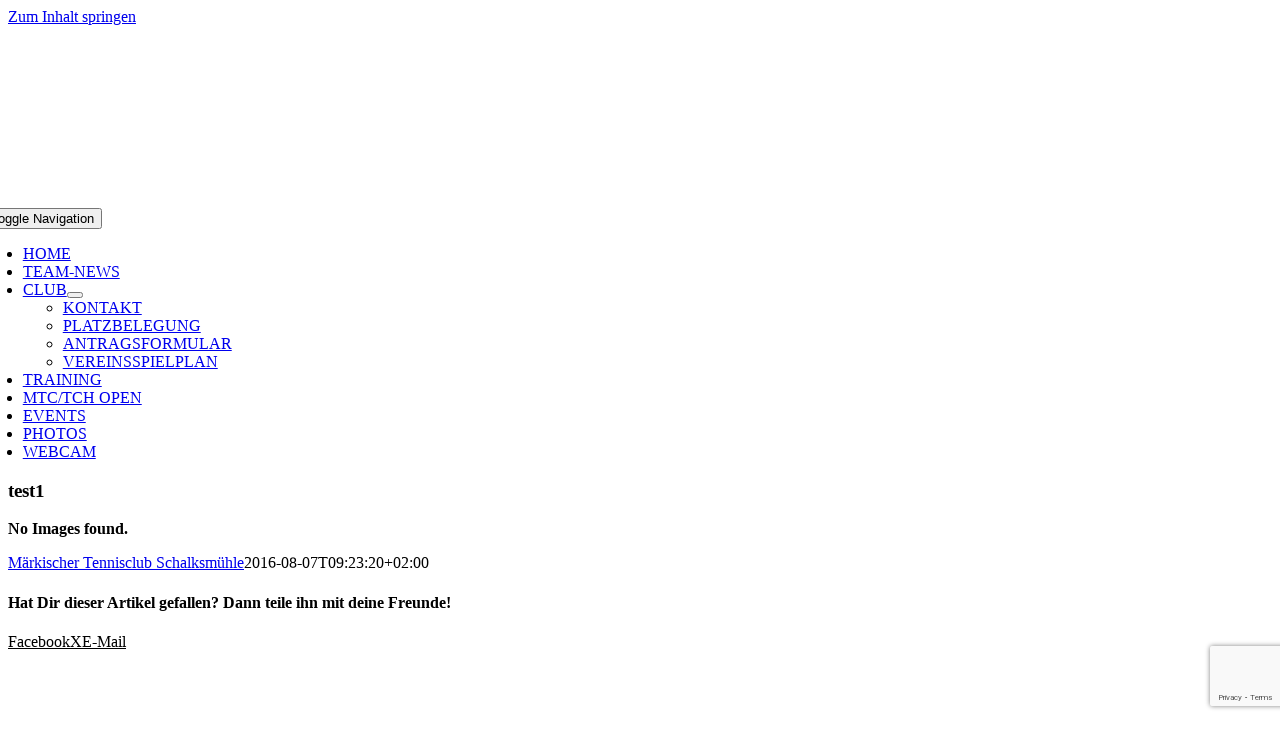

--- FILE ---
content_type: text/html; charset=utf-8
request_url: https://www.google.com/recaptcha/api2/anchor?ar=1&k=6Led498pAAAAANYADQPgXl06vH4Ic3OTQaCIZuWX&co=aHR0cHM6Ly93d3cubXRjLXRlbm5pcy5kZTo0NDM.&hl=en&v=N67nZn4AqZkNcbeMu4prBgzg&size=invisible&anchor-ms=20000&execute-ms=30000&cb=8xoif3vkne3g
body_size: 48794
content:
<!DOCTYPE HTML><html dir="ltr" lang="en"><head><meta http-equiv="Content-Type" content="text/html; charset=UTF-8">
<meta http-equiv="X-UA-Compatible" content="IE=edge">
<title>reCAPTCHA</title>
<style type="text/css">
/* cyrillic-ext */
@font-face {
  font-family: 'Roboto';
  font-style: normal;
  font-weight: 400;
  font-stretch: 100%;
  src: url(//fonts.gstatic.com/s/roboto/v48/KFO7CnqEu92Fr1ME7kSn66aGLdTylUAMa3GUBHMdazTgWw.woff2) format('woff2');
  unicode-range: U+0460-052F, U+1C80-1C8A, U+20B4, U+2DE0-2DFF, U+A640-A69F, U+FE2E-FE2F;
}
/* cyrillic */
@font-face {
  font-family: 'Roboto';
  font-style: normal;
  font-weight: 400;
  font-stretch: 100%;
  src: url(//fonts.gstatic.com/s/roboto/v48/KFO7CnqEu92Fr1ME7kSn66aGLdTylUAMa3iUBHMdazTgWw.woff2) format('woff2');
  unicode-range: U+0301, U+0400-045F, U+0490-0491, U+04B0-04B1, U+2116;
}
/* greek-ext */
@font-face {
  font-family: 'Roboto';
  font-style: normal;
  font-weight: 400;
  font-stretch: 100%;
  src: url(//fonts.gstatic.com/s/roboto/v48/KFO7CnqEu92Fr1ME7kSn66aGLdTylUAMa3CUBHMdazTgWw.woff2) format('woff2');
  unicode-range: U+1F00-1FFF;
}
/* greek */
@font-face {
  font-family: 'Roboto';
  font-style: normal;
  font-weight: 400;
  font-stretch: 100%;
  src: url(//fonts.gstatic.com/s/roboto/v48/KFO7CnqEu92Fr1ME7kSn66aGLdTylUAMa3-UBHMdazTgWw.woff2) format('woff2');
  unicode-range: U+0370-0377, U+037A-037F, U+0384-038A, U+038C, U+038E-03A1, U+03A3-03FF;
}
/* math */
@font-face {
  font-family: 'Roboto';
  font-style: normal;
  font-weight: 400;
  font-stretch: 100%;
  src: url(//fonts.gstatic.com/s/roboto/v48/KFO7CnqEu92Fr1ME7kSn66aGLdTylUAMawCUBHMdazTgWw.woff2) format('woff2');
  unicode-range: U+0302-0303, U+0305, U+0307-0308, U+0310, U+0312, U+0315, U+031A, U+0326-0327, U+032C, U+032F-0330, U+0332-0333, U+0338, U+033A, U+0346, U+034D, U+0391-03A1, U+03A3-03A9, U+03B1-03C9, U+03D1, U+03D5-03D6, U+03F0-03F1, U+03F4-03F5, U+2016-2017, U+2034-2038, U+203C, U+2040, U+2043, U+2047, U+2050, U+2057, U+205F, U+2070-2071, U+2074-208E, U+2090-209C, U+20D0-20DC, U+20E1, U+20E5-20EF, U+2100-2112, U+2114-2115, U+2117-2121, U+2123-214F, U+2190, U+2192, U+2194-21AE, U+21B0-21E5, U+21F1-21F2, U+21F4-2211, U+2213-2214, U+2216-22FF, U+2308-230B, U+2310, U+2319, U+231C-2321, U+2336-237A, U+237C, U+2395, U+239B-23B7, U+23D0, U+23DC-23E1, U+2474-2475, U+25AF, U+25B3, U+25B7, U+25BD, U+25C1, U+25CA, U+25CC, U+25FB, U+266D-266F, U+27C0-27FF, U+2900-2AFF, U+2B0E-2B11, U+2B30-2B4C, U+2BFE, U+3030, U+FF5B, U+FF5D, U+1D400-1D7FF, U+1EE00-1EEFF;
}
/* symbols */
@font-face {
  font-family: 'Roboto';
  font-style: normal;
  font-weight: 400;
  font-stretch: 100%;
  src: url(//fonts.gstatic.com/s/roboto/v48/KFO7CnqEu92Fr1ME7kSn66aGLdTylUAMaxKUBHMdazTgWw.woff2) format('woff2');
  unicode-range: U+0001-000C, U+000E-001F, U+007F-009F, U+20DD-20E0, U+20E2-20E4, U+2150-218F, U+2190, U+2192, U+2194-2199, U+21AF, U+21E6-21F0, U+21F3, U+2218-2219, U+2299, U+22C4-22C6, U+2300-243F, U+2440-244A, U+2460-24FF, U+25A0-27BF, U+2800-28FF, U+2921-2922, U+2981, U+29BF, U+29EB, U+2B00-2BFF, U+4DC0-4DFF, U+FFF9-FFFB, U+10140-1018E, U+10190-1019C, U+101A0, U+101D0-101FD, U+102E0-102FB, U+10E60-10E7E, U+1D2C0-1D2D3, U+1D2E0-1D37F, U+1F000-1F0FF, U+1F100-1F1AD, U+1F1E6-1F1FF, U+1F30D-1F30F, U+1F315, U+1F31C, U+1F31E, U+1F320-1F32C, U+1F336, U+1F378, U+1F37D, U+1F382, U+1F393-1F39F, U+1F3A7-1F3A8, U+1F3AC-1F3AF, U+1F3C2, U+1F3C4-1F3C6, U+1F3CA-1F3CE, U+1F3D4-1F3E0, U+1F3ED, U+1F3F1-1F3F3, U+1F3F5-1F3F7, U+1F408, U+1F415, U+1F41F, U+1F426, U+1F43F, U+1F441-1F442, U+1F444, U+1F446-1F449, U+1F44C-1F44E, U+1F453, U+1F46A, U+1F47D, U+1F4A3, U+1F4B0, U+1F4B3, U+1F4B9, U+1F4BB, U+1F4BF, U+1F4C8-1F4CB, U+1F4D6, U+1F4DA, U+1F4DF, U+1F4E3-1F4E6, U+1F4EA-1F4ED, U+1F4F7, U+1F4F9-1F4FB, U+1F4FD-1F4FE, U+1F503, U+1F507-1F50B, U+1F50D, U+1F512-1F513, U+1F53E-1F54A, U+1F54F-1F5FA, U+1F610, U+1F650-1F67F, U+1F687, U+1F68D, U+1F691, U+1F694, U+1F698, U+1F6AD, U+1F6B2, U+1F6B9-1F6BA, U+1F6BC, U+1F6C6-1F6CF, U+1F6D3-1F6D7, U+1F6E0-1F6EA, U+1F6F0-1F6F3, U+1F6F7-1F6FC, U+1F700-1F7FF, U+1F800-1F80B, U+1F810-1F847, U+1F850-1F859, U+1F860-1F887, U+1F890-1F8AD, U+1F8B0-1F8BB, U+1F8C0-1F8C1, U+1F900-1F90B, U+1F93B, U+1F946, U+1F984, U+1F996, U+1F9E9, U+1FA00-1FA6F, U+1FA70-1FA7C, U+1FA80-1FA89, U+1FA8F-1FAC6, U+1FACE-1FADC, U+1FADF-1FAE9, U+1FAF0-1FAF8, U+1FB00-1FBFF;
}
/* vietnamese */
@font-face {
  font-family: 'Roboto';
  font-style: normal;
  font-weight: 400;
  font-stretch: 100%;
  src: url(//fonts.gstatic.com/s/roboto/v48/KFO7CnqEu92Fr1ME7kSn66aGLdTylUAMa3OUBHMdazTgWw.woff2) format('woff2');
  unicode-range: U+0102-0103, U+0110-0111, U+0128-0129, U+0168-0169, U+01A0-01A1, U+01AF-01B0, U+0300-0301, U+0303-0304, U+0308-0309, U+0323, U+0329, U+1EA0-1EF9, U+20AB;
}
/* latin-ext */
@font-face {
  font-family: 'Roboto';
  font-style: normal;
  font-weight: 400;
  font-stretch: 100%;
  src: url(//fonts.gstatic.com/s/roboto/v48/KFO7CnqEu92Fr1ME7kSn66aGLdTylUAMa3KUBHMdazTgWw.woff2) format('woff2');
  unicode-range: U+0100-02BA, U+02BD-02C5, U+02C7-02CC, U+02CE-02D7, U+02DD-02FF, U+0304, U+0308, U+0329, U+1D00-1DBF, U+1E00-1E9F, U+1EF2-1EFF, U+2020, U+20A0-20AB, U+20AD-20C0, U+2113, U+2C60-2C7F, U+A720-A7FF;
}
/* latin */
@font-face {
  font-family: 'Roboto';
  font-style: normal;
  font-weight: 400;
  font-stretch: 100%;
  src: url(//fonts.gstatic.com/s/roboto/v48/KFO7CnqEu92Fr1ME7kSn66aGLdTylUAMa3yUBHMdazQ.woff2) format('woff2');
  unicode-range: U+0000-00FF, U+0131, U+0152-0153, U+02BB-02BC, U+02C6, U+02DA, U+02DC, U+0304, U+0308, U+0329, U+2000-206F, U+20AC, U+2122, U+2191, U+2193, U+2212, U+2215, U+FEFF, U+FFFD;
}
/* cyrillic-ext */
@font-face {
  font-family: 'Roboto';
  font-style: normal;
  font-weight: 500;
  font-stretch: 100%;
  src: url(//fonts.gstatic.com/s/roboto/v48/KFO7CnqEu92Fr1ME7kSn66aGLdTylUAMa3GUBHMdazTgWw.woff2) format('woff2');
  unicode-range: U+0460-052F, U+1C80-1C8A, U+20B4, U+2DE0-2DFF, U+A640-A69F, U+FE2E-FE2F;
}
/* cyrillic */
@font-face {
  font-family: 'Roboto';
  font-style: normal;
  font-weight: 500;
  font-stretch: 100%;
  src: url(//fonts.gstatic.com/s/roboto/v48/KFO7CnqEu92Fr1ME7kSn66aGLdTylUAMa3iUBHMdazTgWw.woff2) format('woff2');
  unicode-range: U+0301, U+0400-045F, U+0490-0491, U+04B0-04B1, U+2116;
}
/* greek-ext */
@font-face {
  font-family: 'Roboto';
  font-style: normal;
  font-weight: 500;
  font-stretch: 100%;
  src: url(//fonts.gstatic.com/s/roboto/v48/KFO7CnqEu92Fr1ME7kSn66aGLdTylUAMa3CUBHMdazTgWw.woff2) format('woff2');
  unicode-range: U+1F00-1FFF;
}
/* greek */
@font-face {
  font-family: 'Roboto';
  font-style: normal;
  font-weight: 500;
  font-stretch: 100%;
  src: url(//fonts.gstatic.com/s/roboto/v48/KFO7CnqEu92Fr1ME7kSn66aGLdTylUAMa3-UBHMdazTgWw.woff2) format('woff2');
  unicode-range: U+0370-0377, U+037A-037F, U+0384-038A, U+038C, U+038E-03A1, U+03A3-03FF;
}
/* math */
@font-face {
  font-family: 'Roboto';
  font-style: normal;
  font-weight: 500;
  font-stretch: 100%;
  src: url(//fonts.gstatic.com/s/roboto/v48/KFO7CnqEu92Fr1ME7kSn66aGLdTylUAMawCUBHMdazTgWw.woff2) format('woff2');
  unicode-range: U+0302-0303, U+0305, U+0307-0308, U+0310, U+0312, U+0315, U+031A, U+0326-0327, U+032C, U+032F-0330, U+0332-0333, U+0338, U+033A, U+0346, U+034D, U+0391-03A1, U+03A3-03A9, U+03B1-03C9, U+03D1, U+03D5-03D6, U+03F0-03F1, U+03F4-03F5, U+2016-2017, U+2034-2038, U+203C, U+2040, U+2043, U+2047, U+2050, U+2057, U+205F, U+2070-2071, U+2074-208E, U+2090-209C, U+20D0-20DC, U+20E1, U+20E5-20EF, U+2100-2112, U+2114-2115, U+2117-2121, U+2123-214F, U+2190, U+2192, U+2194-21AE, U+21B0-21E5, U+21F1-21F2, U+21F4-2211, U+2213-2214, U+2216-22FF, U+2308-230B, U+2310, U+2319, U+231C-2321, U+2336-237A, U+237C, U+2395, U+239B-23B7, U+23D0, U+23DC-23E1, U+2474-2475, U+25AF, U+25B3, U+25B7, U+25BD, U+25C1, U+25CA, U+25CC, U+25FB, U+266D-266F, U+27C0-27FF, U+2900-2AFF, U+2B0E-2B11, U+2B30-2B4C, U+2BFE, U+3030, U+FF5B, U+FF5D, U+1D400-1D7FF, U+1EE00-1EEFF;
}
/* symbols */
@font-face {
  font-family: 'Roboto';
  font-style: normal;
  font-weight: 500;
  font-stretch: 100%;
  src: url(//fonts.gstatic.com/s/roboto/v48/KFO7CnqEu92Fr1ME7kSn66aGLdTylUAMaxKUBHMdazTgWw.woff2) format('woff2');
  unicode-range: U+0001-000C, U+000E-001F, U+007F-009F, U+20DD-20E0, U+20E2-20E4, U+2150-218F, U+2190, U+2192, U+2194-2199, U+21AF, U+21E6-21F0, U+21F3, U+2218-2219, U+2299, U+22C4-22C6, U+2300-243F, U+2440-244A, U+2460-24FF, U+25A0-27BF, U+2800-28FF, U+2921-2922, U+2981, U+29BF, U+29EB, U+2B00-2BFF, U+4DC0-4DFF, U+FFF9-FFFB, U+10140-1018E, U+10190-1019C, U+101A0, U+101D0-101FD, U+102E0-102FB, U+10E60-10E7E, U+1D2C0-1D2D3, U+1D2E0-1D37F, U+1F000-1F0FF, U+1F100-1F1AD, U+1F1E6-1F1FF, U+1F30D-1F30F, U+1F315, U+1F31C, U+1F31E, U+1F320-1F32C, U+1F336, U+1F378, U+1F37D, U+1F382, U+1F393-1F39F, U+1F3A7-1F3A8, U+1F3AC-1F3AF, U+1F3C2, U+1F3C4-1F3C6, U+1F3CA-1F3CE, U+1F3D4-1F3E0, U+1F3ED, U+1F3F1-1F3F3, U+1F3F5-1F3F7, U+1F408, U+1F415, U+1F41F, U+1F426, U+1F43F, U+1F441-1F442, U+1F444, U+1F446-1F449, U+1F44C-1F44E, U+1F453, U+1F46A, U+1F47D, U+1F4A3, U+1F4B0, U+1F4B3, U+1F4B9, U+1F4BB, U+1F4BF, U+1F4C8-1F4CB, U+1F4D6, U+1F4DA, U+1F4DF, U+1F4E3-1F4E6, U+1F4EA-1F4ED, U+1F4F7, U+1F4F9-1F4FB, U+1F4FD-1F4FE, U+1F503, U+1F507-1F50B, U+1F50D, U+1F512-1F513, U+1F53E-1F54A, U+1F54F-1F5FA, U+1F610, U+1F650-1F67F, U+1F687, U+1F68D, U+1F691, U+1F694, U+1F698, U+1F6AD, U+1F6B2, U+1F6B9-1F6BA, U+1F6BC, U+1F6C6-1F6CF, U+1F6D3-1F6D7, U+1F6E0-1F6EA, U+1F6F0-1F6F3, U+1F6F7-1F6FC, U+1F700-1F7FF, U+1F800-1F80B, U+1F810-1F847, U+1F850-1F859, U+1F860-1F887, U+1F890-1F8AD, U+1F8B0-1F8BB, U+1F8C0-1F8C1, U+1F900-1F90B, U+1F93B, U+1F946, U+1F984, U+1F996, U+1F9E9, U+1FA00-1FA6F, U+1FA70-1FA7C, U+1FA80-1FA89, U+1FA8F-1FAC6, U+1FACE-1FADC, U+1FADF-1FAE9, U+1FAF0-1FAF8, U+1FB00-1FBFF;
}
/* vietnamese */
@font-face {
  font-family: 'Roboto';
  font-style: normal;
  font-weight: 500;
  font-stretch: 100%;
  src: url(//fonts.gstatic.com/s/roboto/v48/KFO7CnqEu92Fr1ME7kSn66aGLdTylUAMa3OUBHMdazTgWw.woff2) format('woff2');
  unicode-range: U+0102-0103, U+0110-0111, U+0128-0129, U+0168-0169, U+01A0-01A1, U+01AF-01B0, U+0300-0301, U+0303-0304, U+0308-0309, U+0323, U+0329, U+1EA0-1EF9, U+20AB;
}
/* latin-ext */
@font-face {
  font-family: 'Roboto';
  font-style: normal;
  font-weight: 500;
  font-stretch: 100%;
  src: url(//fonts.gstatic.com/s/roboto/v48/KFO7CnqEu92Fr1ME7kSn66aGLdTylUAMa3KUBHMdazTgWw.woff2) format('woff2');
  unicode-range: U+0100-02BA, U+02BD-02C5, U+02C7-02CC, U+02CE-02D7, U+02DD-02FF, U+0304, U+0308, U+0329, U+1D00-1DBF, U+1E00-1E9F, U+1EF2-1EFF, U+2020, U+20A0-20AB, U+20AD-20C0, U+2113, U+2C60-2C7F, U+A720-A7FF;
}
/* latin */
@font-face {
  font-family: 'Roboto';
  font-style: normal;
  font-weight: 500;
  font-stretch: 100%;
  src: url(//fonts.gstatic.com/s/roboto/v48/KFO7CnqEu92Fr1ME7kSn66aGLdTylUAMa3yUBHMdazQ.woff2) format('woff2');
  unicode-range: U+0000-00FF, U+0131, U+0152-0153, U+02BB-02BC, U+02C6, U+02DA, U+02DC, U+0304, U+0308, U+0329, U+2000-206F, U+20AC, U+2122, U+2191, U+2193, U+2212, U+2215, U+FEFF, U+FFFD;
}
/* cyrillic-ext */
@font-face {
  font-family: 'Roboto';
  font-style: normal;
  font-weight: 900;
  font-stretch: 100%;
  src: url(//fonts.gstatic.com/s/roboto/v48/KFO7CnqEu92Fr1ME7kSn66aGLdTylUAMa3GUBHMdazTgWw.woff2) format('woff2');
  unicode-range: U+0460-052F, U+1C80-1C8A, U+20B4, U+2DE0-2DFF, U+A640-A69F, U+FE2E-FE2F;
}
/* cyrillic */
@font-face {
  font-family: 'Roboto';
  font-style: normal;
  font-weight: 900;
  font-stretch: 100%;
  src: url(//fonts.gstatic.com/s/roboto/v48/KFO7CnqEu92Fr1ME7kSn66aGLdTylUAMa3iUBHMdazTgWw.woff2) format('woff2');
  unicode-range: U+0301, U+0400-045F, U+0490-0491, U+04B0-04B1, U+2116;
}
/* greek-ext */
@font-face {
  font-family: 'Roboto';
  font-style: normal;
  font-weight: 900;
  font-stretch: 100%;
  src: url(//fonts.gstatic.com/s/roboto/v48/KFO7CnqEu92Fr1ME7kSn66aGLdTylUAMa3CUBHMdazTgWw.woff2) format('woff2');
  unicode-range: U+1F00-1FFF;
}
/* greek */
@font-face {
  font-family: 'Roboto';
  font-style: normal;
  font-weight: 900;
  font-stretch: 100%;
  src: url(//fonts.gstatic.com/s/roboto/v48/KFO7CnqEu92Fr1ME7kSn66aGLdTylUAMa3-UBHMdazTgWw.woff2) format('woff2');
  unicode-range: U+0370-0377, U+037A-037F, U+0384-038A, U+038C, U+038E-03A1, U+03A3-03FF;
}
/* math */
@font-face {
  font-family: 'Roboto';
  font-style: normal;
  font-weight: 900;
  font-stretch: 100%;
  src: url(//fonts.gstatic.com/s/roboto/v48/KFO7CnqEu92Fr1ME7kSn66aGLdTylUAMawCUBHMdazTgWw.woff2) format('woff2');
  unicode-range: U+0302-0303, U+0305, U+0307-0308, U+0310, U+0312, U+0315, U+031A, U+0326-0327, U+032C, U+032F-0330, U+0332-0333, U+0338, U+033A, U+0346, U+034D, U+0391-03A1, U+03A3-03A9, U+03B1-03C9, U+03D1, U+03D5-03D6, U+03F0-03F1, U+03F4-03F5, U+2016-2017, U+2034-2038, U+203C, U+2040, U+2043, U+2047, U+2050, U+2057, U+205F, U+2070-2071, U+2074-208E, U+2090-209C, U+20D0-20DC, U+20E1, U+20E5-20EF, U+2100-2112, U+2114-2115, U+2117-2121, U+2123-214F, U+2190, U+2192, U+2194-21AE, U+21B0-21E5, U+21F1-21F2, U+21F4-2211, U+2213-2214, U+2216-22FF, U+2308-230B, U+2310, U+2319, U+231C-2321, U+2336-237A, U+237C, U+2395, U+239B-23B7, U+23D0, U+23DC-23E1, U+2474-2475, U+25AF, U+25B3, U+25B7, U+25BD, U+25C1, U+25CA, U+25CC, U+25FB, U+266D-266F, U+27C0-27FF, U+2900-2AFF, U+2B0E-2B11, U+2B30-2B4C, U+2BFE, U+3030, U+FF5B, U+FF5D, U+1D400-1D7FF, U+1EE00-1EEFF;
}
/* symbols */
@font-face {
  font-family: 'Roboto';
  font-style: normal;
  font-weight: 900;
  font-stretch: 100%;
  src: url(//fonts.gstatic.com/s/roboto/v48/KFO7CnqEu92Fr1ME7kSn66aGLdTylUAMaxKUBHMdazTgWw.woff2) format('woff2');
  unicode-range: U+0001-000C, U+000E-001F, U+007F-009F, U+20DD-20E0, U+20E2-20E4, U+2150-218F, U+2190, U+2192, U+2194-2199, U+21AF, U+21E6-21F0, U+21F3, U+2218-2219, U+2299, U+22C4-22C6, U+2300-243F, U+2440-244A, U+2460-24FF, U+25A0-27BF, U+2800-28FF, U+2921-2922, U+2981, U+29BF, U+29EB, U+2B00-2BFF, U+4DC0-4DFF, U+FFF9-FFFB, U+10140-1018E, U+10190-1019C, U+101A0, U+101D0-101FD, U+102E0-102FB, U+10E60-10E7E, U+1D2C0-1D2D3, U+1D2E0-1D37F, U+1F000-1F0FF, U+1F100-1F1AD, U+1F1E6-1F1FF, U+1F30D-1F30F, U+1F315, U+1F31C, U+1F31E, U+1F320-1F32C, U+1F336, U+1F378, U+1F37D, U+1F382, U+1F393-1F39F, U+1F3A7-1F3A8, U+1F3AC-1F3AF, U+1F3C2, U+1F3C4-1F3C6, U+1F3CA-1F3CE, U+1F3D4-1F3E0, U+1F3ED, U+1F3F1-1F3F3, U+1F3F5-1F3F7, U+1F408, U+1F415, U+1F41F, U+1F426, U+1F43F, U+1F441-1F442, U+1F444, U+1F446-1F449, U+1F44C-1F44E, U+1F453, U+1F46A, U+1F47D, U+1F4A3, U+1F4B0, U+1F4B3, U+1F4B9, U+1F4BB, U+1F4BF, U+1F4C8-1F4CB, U+1F4D6, U+1F4DA, U+1F4DF, U+1F4E3-1F4E6, U+1F4EA-1F4ED, U+1F4F7, U+1F4F9-1F4FB, U+1F4FD-1F4FE, U+1F503, U+1F507-1F50B, U+1F50D, U+1F512-1F513, U+1F53E-1F54A, U+1F54F-1F5FA, U+1F610, U+1F650-1F67F, U+1F687, U+1F68D, U+1F691, U+1F694, U+1F698, U+1F6AD, U+1F6B2, U+1F6B9-1F6BA, U+1F6BC, U+1F6C6-1F6CF, U+1F6D3-1F6D7, U+1F6E0-1F6EA, U+1F6F0-1F6F3, U+1F6F7-1F6FC, U+1F700-1F7FF, U+1F800-1F80B, U+1F810-1F847, U+1F850-1F859, U+1F860-1F887, U+1F890-1F8AD, U+1F8B0-1F8BB, U+1F8C0-1F8C1, U+1F900-1F90B, U+1F93B, U+1F946, U+1F984, U+1F996, U+1F9E9, U+1FA00-1FA6F, U+1FA70-1FA7C, U+1FA80-1FA89, U+1FA8F-1FAC6, U+1FACE-1FADC, U+1FADF-1FAE9, U+1FAF0-1FAF8, U+1FB00-1FBFF;
}
/* vietnamese */
@font-face {
  font-family: 'Roboto';
  font-style: normal;
  font-weight: 900;
  font-stretch: 100%;
  src: url(//fonts.gstatic.com/s/roboto/v48/KFO7CnqEu92Fr1ME7kSn66aGLdTylUAMa3OUBHMdazTgWw.woff2) format('woff2');
  unicode-range: U+0102-0103, U+0110-0111, U+0128-0129, U+0168-0169, U+01A0-01A1, U+01AF-01B0, U+0300-0301, U+0303-0304, U+0308-0309, U+0323, U+0329, U+1EA0-1EF9, U+20AB;
}
/* latin-ext */
@font-face {
  font-family: 'Roboto';
  font-style: normal;
  font-weight: 900;
  font-stretch: 100%;
  src: url(//fonts.gstatic.com/s/roboto/v48/KFO7CnqEu92Fr1ME7kSn66aGLdTylUAMa3KUBHMdazTgWw.woff2) format('woff2');
  unicode-range: U+0100-02BA, U+02BD-02C5, U+02C7-02CC, U+02CE-02D7, U+02DD-02FF, U+0304, U+0308, U+0329, U+1D00-1DBF, U+1E00-1E9F, U+1EF2-1EFF, U+2020, U+20A0-20AB, U+20AD-20C0, U+2113, U+2C60-2C7F, U+A720-A7FF;
}
/* latin */
@font-face {
  font-family: 'Roboto';
  font-style: normal;
  font-weight: 900;
  font-stretch: 100%;
  src: url(//fonts.gstatic.com/s/roboto/v48/KFO7CnqEu92Fr1ME7kSn66aGLdTylUAMa3yUBHMdazQ.woff2) format('woff2');
  unicode-range: U+0000-00FF, U+0131, U+0152-0153, U+02BB-02BC, U+02C6, U+02DA, U+02DC, U+0304, U+0308, U+0329, U+2000-206F, U+20AC, U+2122, U+2191, U+2193, U+2212, U+2215, U+FEFF, U+FFFD;
}

</style>
<link rel="stylesheet" type="text/css" href="https://www.gstatic.com/recaptcha/releases/N67nZn4AqZkNcbeMu4prBgzg/styles__ltr.css">
<script nonce="jcoz2onb-EghDpk25pEemQ" type="text/javascript">window['__recaptcha_api'] = 'https://www.google.com/recaptcha/api2/';</script>
<script type="text/javascript" src="https://www.gstatic.com/recaptcha/releases/N67nZn4AqZkNcbeMu4prBgzg/recaptcha__en.js" nonce="jcoz2onb-EghDpk25pEemQ">
      
    </script></head>
<body><div id="rc-anchor-alert" class="rc-anchor-alert"></div>
<input type="hidden" id="recaptcha-token" value="[base64]">
<script type="text/javascript" nonce="jcoz2onb-EghDpk25pEemQ">
      recaptcha.anchor.Main.init("[\x22ainput\x22,[\x22bgdata\x22,\x22\x22,\[base64]/[base64]/[base64]/[base64]/[base64]/UltsKytdPUU6KEU8MjA0OD9SW2wrK109RT4+NnwxOTI6KChFJjY0NTEyKT09NTUyOTYmJk0rMTxjLmxlbmd0aCYmKGMuY2hhckNvZGVBdChNKzEpJjY0NTEyKT09NTYzMjA/[base64]/[base64]/[base64]/[base64]/[base64]/[base64]/[base64]\x22,\[base64]\\u003d\\u003d\x22,\x22cijCpMKtEgE/[base64]/[base64]/Cm3nCtRVxw7/Ch8O0w6E6b3V4LcKeKBfCjBHCqmEBwp3Dq8Opw4jDsyTDuTBRHwtXSMK+wqU9EMOiw5lBwpJfDcKfwp/Dq8Ohw4o7w6jCjxpBOS/CtcOow75fTcKvw4TDmsKTw7zCoy4vwoJAbjUrSU4Sw45Kwr13w5pUEsK1H8OGw5jDvUhnDcOXw4vDssODJlFtw7nCp17DikvDrRHCtcK7ZQZ/K8OORMOVw6xfw7LCt2bClMOow4vCgsOPw50qR3RKTMOJRi3Cr8OlMSgUw7sFwqHDk8Ozw6HCt8OowrXCpzlzw4XCosKzwq5cwqHDjD5cwqPDqMKNw45MwpspJcKJE8Otw7/[base64]/DqnfCkzsgw6vCpMKOPMKnwqcEw7NNwozChcOcdMOuFkzCtMKKw47DlyLCt3LDucKTw6lwDsOzS00RdMK0K8KOK8KPLUYoNsKowpAnOGbChMK9ecO6w587wqEMZ1VXw59LwqrDr8Kgf8Kwwo4Iw7/DnsKdwpHDnUweRsKgwpTDv0/[base64]/[base64]/CoXYuwqnDtsKhQMO/[base64]/QX/[base64]/CgsK/GRjCj0/Csn7CmMO7AnnDlBgMGRfCrTQBw4jDo8ObRhLDoR8tw6HCgcOCw4fCu8K+IlJidi8wIsKEwrFXKMO6E0ZXw7hhw6rCszDDgsO2w5wAWUBswposw7BawrbDgQzCmsOSw50TwrkHw7/DkUF+NEbDig7CgUZDPzM6WcKAwrBJZcOwwoDCv8KYOsOawonCp8OaGTNVNBTDp8OYw4coTRnDlUQ0DwIINMOBJBrCocKUw6U2TDFtfS/Di8KHNsKqN8KhwrzDr8OSLkTDv27DtCYDw4bDosOnUGPClAMASkTDkwQ+w4EcPcOfJgLDtzLDnMKeeHUfK3bCrBYAwoEXUk0Owrx/wosURmTDg8Ohwp3CuXgGa8KhBMKXY8OHbmgLOcKjFMKOwpYfw6zChBVxHDfDpis+BcKuL1FuCTYKJ2kbORzCkVnDqEHDsDwrwpMmw4l/asKEAHAzAsKMw5rCoMO7w6rCniRdw6Udb8KRd8OuX3vCvHpnw7VeK2TDnhbCvcOfw5jCvnhcYxnCjBdtcMO3wrBxDBVNf1hjfkhINlrCn3rCpMK9IAvDojTDjyLClQjDmTvDozLDvD/DlcKqV8KAXU7CqcOhfU1QQxJRazvCvmIuFCxVdMKJw7LDoMONYMOVY8OJA8KDUh4yVV5Qw6HCn8OtHkJFw5PDuAfDusOgw5nDlWXCsFlHw418wqg5D8KWwp/DlEwyw5fDmEbCpMKedcOtw7U8S8KBVTVTCcKuw7w/w6/DiQzChsOzw7bDp8KiwoA6w6zCtVDDn8KaOcKSw4vCjcOdwpTCh0XCmXdBXmTCsSsIw6g7w7/Co2/Dg8K+w4zDgigBKcOfw5fDisKqIMOIwqYCworDusONw6/DucOBwqjDrMOYNxU4QQ0Pw6xMO8OdNsKMdTNeQBN5w7DDsMO0wrFcwrDDljtQwoAAwrvDo3HCoig/wpTDmx7DncKkUhwGIwXCv8KyL8OIwqo8fcKVwqbCoDvCvcOyAMOPNCPDihcowr7ClgLCqxgAbsK4wq/DnjXCmsOsJMKjZHFFA8Ogw4d0NBLCn3nCp3RfEsO4P8OcwpLDiDzDv8OnaB3CsHXCiktpJMKYwozCgFvCnizChAnDmmHDqD3CsxZkXCLCu8O/WMKpwq7CmcOhFT8cwq3CiMOkwqs0TScTKMKqwqxlMMO3w5BOw7TCoMKFGmIjwpnChCEmw4TDu0dTwqdTwoZQYSzDtsO8w6DCs8KjawPCnHTCvsKVNsOSwoF6WGrDhwvDoEkHFMODw7IwZMKqNi7CsG3Drz9hw69VJR/Dq8OywoFwwqXClkXDukIqFAlXHMOWcyAqw6lJNcO1wo1AwpZQSjscw5kCw6bDt8OeFcO5w6vCpDfDpkIiSnPDhsKCCWxrw7vCsDPCjMKowpYhWj/DoMOcM2HDtcOVKHZlXcOrbMOxw4R2GGLCscOGwq3DmSDCisKoU8KKVsO8ZcO+fzoBUsKHwqzDumMnwoU2A1XDtjTDnD7CvsKoBAsfw6PDhMOBwrDCq8Ofwro4wpIEw4QCwqV2w70wwr/Dv8Kzw45fwp5hTWvCuMKowr1EwrZnw7gCHcOYEMKzw4jCkcOPw6EaKk7DisOWw6bCoHXDt8Krw7rDjsOvwrE4F8OkGsKkccObBsK3w6gdNMORayl1w7bDp0oTw6lGw4XDlSTDkcOXTsKJKGbDlsOcw6nDizQFwpMDLUN4w4QVBsKcBcOOw5pjFw5hw51/ExjDp2dybMKIWStta8K3wpXDsQ9tWsO+T8KPYcK5LinDogjDksO0wq/ClMKXwpLDvcO9UcOfwqACa8Kew7A4wr/CliYUwoFnw7zDkXHDiSUqOsOzAcOEXwtGwqEnN8KqPMOkaQRTFF7DhhjDhGzCphXCucOMMcOVw5fDigx+wqsJQcKLKSfCgMOUw5ZwVUkrw5IBw5tOSMOZwpEyPHLCiiEawqU1wooHWn48w5bDpcOWf1/Chj/DoMKme8K/UcKpFhUhXsKOw43Co8KLw41yX8OBw41eUT02VB7Dv8KLwoNOwqk/[base64]/Dm8OswrckGcKIw7zCmsO3w7rDiQEvCW3CjsKEwp7DhUQ5wr7CvcOZwpIIwo3DisKTwoDCtcKsczg4wrzCu1nCpVY8wqrDmsKCw4w3ccKAwo1KfsOdwo8KDcKJwpTDt8KresOYJcK0w6/CqULDp8K7w5YtYcKVFsKTfMOkw5nCvsOVMcOOcxHDrBQpw7gbw5LDqcOkN8OERcOtHsO2G3EgeQnCtVzCo8K2Ay1Aw5hyw7zDsRAgLi7CvkZTJ8OocsOIw4fDicKSwrHCujXDkkfDmEwtw4/DsxHDs8OCwo/Do1jDrMKnwqkFw4p9w4Zdw7MWDXjCkBnDmSQfw4/CgH1sK8OywqVjwqFmDsK2w5vCk8OJfMKPwp3DkCjCvifCtwPDnsKbCzUzwqZrd0UAwrzCoEkeGVrCgsKGE8K6IWTDlMOhY8Oif8KTS37DnDXCpcOzYQsVaMOQYcKxwpnDrF7DlUA1wo/DosOKU8O/[base64]/[base64]/CicK/R8KnETRcfcKFwoFuRMO4wo4dQcO1wplZC8O/NsOow64qIcK/K8OBwpHCq3Z6w7oWcVzCokvCksKCwr/DrFUEGwbDuMOgwoU6w7bClcOWw7DDhHjCsx05MW8ZLMOnwoleYMOkw73ChsKBZcKgFcO8wq0gwqPDnFbCtsKMK14XPSPDlMKDCMOqwqrDkMOIQArCrxfDkX1qw4rCosKqw4Qvwp/CmXnDuV7DgBNJZVEwKcONfMOxVMOjw5A+wrM/AxrCr0Q9w7Z8TVTCvcK+w4FtMcKZwpUfPmdEwp4Iw5AwUcKxQRbCmzQSccOIBz4hasKkwpU/w5rDnsKBVi/DgF/DrhzCpcK7MjnCmcK0w4vDtGbCjMODwoHDrlF8w5vCnsO0HTtgwrAYwrQZHzPDj0BZHcO4wrp+wrPDmBtnwqNDeMKLYMKTwr/Di8K1wqLCojEAwqpIwoPCpMOvwoTDv07DjsO9UsKFwr/CpmhuO0wmEFbDlMKzwqlSwp1Cwqczb8KIJsKmw5XDoAfCiFsEwqlsSFHCo8Ktw7ZgdmQqKMKDwrRLccO/[base64]/Chmk2w63ChMOIacKnw4QQV8OHTkdiAn0Vwr9QwrQHZ8K+MHDDjS4zFsOOwrfDkcKtw6IqAB3DkcOATUxVMsKowqbDrsKmw4fDgsOdwoDDvsOGw7PCmFF3X8KOwpYyJAcKw77DvRPDmMOEwo3Dv8OHVcOGwoDCs8Khwp3CvQ18wp8DKMOOwqdUwodvw7/DgsOfOkXClVTCtyZ0woYWVcOtwqzDrMKYX8OBw4vCjsKyw5tjNyHDrsKSwpTChsOTTn3DiHtuwpTDiisiw4/CkH/DpUFjLgd2WsO3Y1JKXxHDuzvCiMOQwpbCp8OgNU7CjhTClikZQgLCgMO8w41Zw7dxwrRuwohaYALCrFbDscOaCcOtDcOuc2UDw4TCuV0aw5PCiVHCocOZR8K4YxjCq8Oiwr7Dj8OTw7UPw5DClcOHwr/CtlJcwrZvFVHDjcKQw6rCrsKwby4GCHwFwrsfPcK9wp1YfMOKwpLDscKhwqXCncKKwoZQw57DosKjw5Rzwq0DwoXCpylRT8KbXBI3wq7DrcKVwrtFw4UGw5jDnTBTSMK7EMKBFngeUHp4fS4aGQrDsgDDgw/DvMKCwrEtw4TDkMO0X3cuXitEwqdSIcOhwp7DtcO6wrgodsKEw7AmRcOKwoUgc8OzJ0jDmsKrcx7CicO0NhwjHcOdw7ZIKQVPDUrClcKubhQJaBLCgk0Qw7/DuggRwoPDlBzDnQQFw57CkMOdVBzCv8OIV8Kew6JQXsO4wp9aw5NYwrvCpMOxwokOSDXDh8KRLH1Gwo/DtA83Z8OFCljDoxQGP0rCvsKFNlHCpcKYwp1Zw7TCh8OfCMOjQH7DlcKRPy9oAlpCR8OOMiA5w4JkWMOew5DCogtSAUTDrgHCqCRVTsOuw7gPJ2RHfkDCmMKKw7YcCMKVYcOcSzdLw650wo7ChCzCjsKmw5PDhcKzwoDDgzoxwr/Cq2sWw5LDssKBbsKhw7zCmsKaWmLDrMKnTsKbIMK5w74iP8O8UB3Dp8K8D2HDicKlwpHChcOBbMO+wovDkXjCuMOtbsKPwoMcOCXDqsOuN8OSwql+wpQ5w6g5TsKuUHVGwrl1w7EjNcKyw5jCkU0EcsKtfShJwp/DpcOvwrEkw405w4wwwozDq8KFC8OYLMOmwohYw7/CjF7Cs8O5EWpRc8OgH8K2TgxMXWDDn8OdXMKdwrkNJcKmw7howpd+w79fIcOTw7nCvMOJwrhQNMKKZMOhZAvDg8KtwpTDscKawrzCgW1CGsKlwqPCmGkRw67CsMOME8OMw43CtsOpcFBnw5fDnj0uwqrCrMKKeVE4AMOhbhzDj8OGwrHDsBxBLsK6CHjDpMKTW1o/UMOlOm9Rw7bDun4lw54wIjfDksKcwpDDkcO7wrrDkcO9esO5w5/ClsKhEcOzw7/DtMOdwpnDiWgGIcOrwq3DpMOHw6l5ESYhQ8OUwofDuhxow6ZVw6/DtG1fwpnDnFrCtMKOw5XDt8O9wrDCucKNLMONDsKlfMO+w750wrU/[base64]/Dli91fsOzOcOCXcOTw5Q4w5U/worDqcKtwoPChzjCssOpw6M3w5TDu17Dlw55NhZ/KzTChcKFwrQDHcOMwrdWwqlVwrMLd8K/w4LCncO1MWhZIMOCwroBw4nCgQh8N8O3YkfCmMK9FMOxZsOEw74Qw5ZAfsOAOMK1McOIw4PCjMKFw4/ChMOnCRnDkcOMw4AAw6zDt3tlw79Kwo3DqzkqwrPDvDkkwqTDvsOOMRI8RcOyw5Y0aHHDrQ/[base64]/CksOlwq0VNcKVT8K/w4wmwpFba8Onw7rCmMO/woNzaMO7HA3CugHCkMKDQ33DixBzAMOSw5wvw7LCnsKFHAzCuy8PZMKVbMKQEAcww5Q2EMOeE8OJUMObwosrwqI1ZMOfw5FDBj5swq9fH8Ktwopiwr1uw6zChVZqCcOowoZdw6lVw7LDt8KqwrLDgsKpMMK3AUYZwqliPsOIw73CrFfCrMK/wqHDusKKAjDCmy3DoMKGV8KbIlUGMFEWw4/DtsOuw70Dwr9Ew51iw6tGCXZkHE0hwr3CvlJMO8OFw7/Du8KjUXrCtMKqT24CwpprFMOZwpDDo8O2w4FHIWZMwoZJJcOqKD3Dp8OCw5EJw5jCj8OnDcK4T8O5V8OQXcKzw5rDuMKiwqbDgSPCu8OqasOKwrYTE3HDsxnCnMO9w7DChsKiw7jCkGrCu8OYwrw3YMKWTcK1Y1M/w7N0w5o6flYcC8OJdQ/Do3fChsKpVUjCrWHDkCAuFcOywonCr8KCw5QJw4wPw45sccOoU8K+a8O6wpMmUMKNwpsPHSzCt8KdM8K+woXCncOAMsKvZgXClF8Ow65yVRnCrnQlAsKgworDr3/DuAd7I8OZVWPDlgjCk8Osd8OQwo7DmV8FBsO1fMKBwpkAw53DmGzDpwcbw4HDvMKIcsOlGcOxw7pPw6xpTMO3NykEw5EVAjzDrsK3wrt0EsO9wp3CglgfNMO3wrHCo8O2w77Dnw85aMKXIcK+wocEOnY5w5USwpDDqcO3w68ASRXDmhzDn8KGw4ltwoJdwr/[base64]/Do29aW8KiSSZaw5fCtDTCrMOke8OMH8OEw5HChMO2FMKowqDDocORwqRlQ2c4wqvCr8Kzw4pqbsOTdsK9w4t0ecK3wppOw4/CkcOVV8Obw5/[base64]/DtcKPwr7Ds8KUwrnCosKTw7MsTsOiwo11wrfCs8KJBx4Mw5bDgsKBwo/[base64]/L8OXTl83WE7DrcKiACFibFt1JMK7QVHDqMOUSMObHMKZwrrCm8OARGXCjkltw6vDrsKnwrbClsOcWgjDt1XDqMO5wocTRFXCk8Osw5rCrMKBHsKiw50+GFzDvHsfBxbCmsOgCRvCvV7DuBVKw6RsVCbCsFMqw4DDvDgvwqvClcO0w5TCkB/DncKPw5JkwqfDmsOmw6xnw4JUw47DvxbCmsOBPEoPZMKnHBYCN8OXwp7DjsOjw5PCmsOAw4DChcKmDzrDusOAwoHCpcOxJlYbw5l/aS1mNcKFHMOkRsOrwp1Nw6NDNQEAw6fDrQpXw4gPw4zCsDYxw4zCnsOnwonCmzlLXnlgWXrClcOQLj0ewochUMOIw4gbYMOsIcOew4DDizrDtcOtw5TCrA5Zwr3DpUPCssK/fMKkw7HDlxN7w6t/[base64]/CiRB+Cn/DpSXDkU8lw4xMd8OHworCjsKRDXwTw4TDtHvChh1KwrkZw7DCjHsoTBExwrzCvsKSd8KyKhXDkE/Cj8O+w4HDsFpYFMKbZ1DDpDzCm8OLwrt+HznCnMKzTSBbMU7DicKdwrJxw6TClcO4w5TCjcOKw6fCjjfCgk0rWSRNw47CtcOXMx/[base64]/CvUDDmyw+wr1+wpLDqsKIw5vCl8KIw4jDjgR4bMK0WXp3XUjDlic/wovDmwjCnWbCqMKjwrFSw7lbAcKQdsKZYMKYw4w6SjrDjsO3w65dY8OWYTLCjMKowrrDksOgewDCmAFdM8Kpw6PDggPCl3LCmSPCncKDL8O4w7h2OsO+Tw0aO8Otw57Dn8K9wrVLfUTDnMOLw5PCs3/DjhjDhm8VIcK6YcOLworCpMOiw4bDsjPDmsK2acKAFG7DlcKYwoFXem/DvB/[base64]/CqMK0w79yNsK4IcOEFhtSEXgKa8KQw6daw49fwqoMw6gxw4xrw5Azw7XDjMO+PC5EwrlVexrDnsKyBcKqw5nCgMK8G8OfOXrDmjfCj8OnGl/[base64]/[base64]/w69rw7gaDMK3GMKydcOwFS3DgF/[base64]/ClDA2w4fDvMOqwo/DkVthZmgKw73Dv17DnkF8Jj5kaMKhwqoiKsO0w4jDkigYFsOpwqvCq8KbbcOMHsO4wohCYsOaAhERU8OSw6fCmcKnwoRJw6I5al7CuizDocKhw5fDm8O/NC9Kf2YxHEjDjU/CtTLDlyhFwqzCkmvCmhXCn8KUw78ewp04HUpvB8Ogw5jDpxUEwo3CgSJiwpbCvlEpwoYMw4NXw5YdwrDCisOZPMKgwrEEfWxHw7PDgzjCg8KdVCVjwrTDoDEcHMKeARYwAzZcMcOWw6DDvcKGYMKkwr/DqDfDvi/DugAWw5fCjwLDgiTDpsOSXEclwrbDrj/DliXChcKjTy1pIsKLw7ATA0vDksOqw7DCp8KOf8OHwrUYWRkZYy3CiiLCscKgN8KwdibCnFVKfsKlwqpyw6RTwrfCuMKtwrXCq8KAO8O2SzvDgMOawrDCi1c6wrUbbsKLwqJLGsORIlTDqHrCgiZDI8KfdmLDiMKbwpjCmGzDmArCp8KhRVRdw4vCoX/Cp3zCiGNvNMKVG8OvBRjCpMKOwpLDjMO5TwDChDYWBcKWTsKVwqdyw63CvsKGM8Knw5rCpS3CuF/Cj28UY8KjVS0Lw6PCmxhtVMO4wqTDlErDsiNOwrJ6wr4YV0/[base64]/[base64]/CikDCt19JYsKtw5Q+w5JUDndkw7TDi8ONesOwd8Oswop/woHDj1nDoMKYJh7DmQrChMO+w5tfYDzDp1N/[base64]/DvMK0ccKJwq7Dj3TCm8KkwpnDr8KHw4vDrifChMKvW3/DhMKBwqLDn8K+w6vDh8ODOBHCon/[base64]/[base64]/Y0/CpcK6w7LDl8OlXMOIHMOQwq1Bw4sFbATDl8Knwq7CiSgceHfCq8K5XMKrw7t3wpDCqVFfN8OVPcKxOEPChkc0P2HDg1PDmsKgwpMzTcOrecKgw497EcKJEcO5w4XCt1bDksOAw64bP8OOR29tFMOVw7/DpMK9w5zCtgBOw6hNw47CpG4Baypjw7/DgQDDvlRONxwZaQ9Tw5DCjj0mV1FnMsKZwrsHw6rCrsKPHsOFwrFAZMKoE8KOaWhww6nDuALDtMKkwrrCr3bDvA7DizAOOCAjfT0DV8K2w6RnwpBccmIOw6fCuDxAw7DDm1tTwotFDHHCj0Qpw4fCjMOgw5NgF1/[base64]/CnMK6w6PCg8KQw6N3wo/DusKlZDslacKXw6TCl8Kow48jABcLwqJAYkvChRTDh8O3wovCj8KhDsK1aRbDmXUmwrkkw658woLCgyLDo8OeYj7Dl3/DoMKjw63CvhnDlF7Ct8O1wqBnJTPCumEQwrdbw7whw78fdsO5Ul5Sw6/[base64]/[base64]/DhxtkwoA0wozDocOETsKnIMK+woczw6rCoMKXSsKEd8KWb8KJN1okwrrCvcKsIAfCmW/DkcKCVXAkdRIwHh3CjsOfacOGwp1yNsKgw4xoFHnDuA3CpWjCnVDCjcOxdDnDr8OCW8Kjw6s8WcKELhXCqsKkKTgdeMKpZh5Mw6AzesKFcTPDpMOnwqTCgEAxWMKWABY8wrhIw5XCocOwMcKMBMO/w6dcwrTDrsKVw7bDuHwoN8O1wqp0wqTDpEAPw5DDmyHCssKfwqsSwqrDsVTDmzpnw55UTsKmw7HClkXDo8KqwqnDscOGw7UVEsOPwoY9M8KVXsKzb8Kow7LCqCRsw5kNOXwrFEQ2YjfDgcKZFh/[base64]/CgGnCgMOAQFF5w6V7Tn5lw6fCkcOCwrggwpEpw4xBwobDkQULenrDlUgtQcOPGsKFwpPDixHCuRzCiwogdMKowo97Kg3ClsOGwrLCnSjDh8OMw5fCimVVJHvChRzChsO0wqVOw4/Ch0lDworDukUHw47Dr1oQEMOHTcKfLsOFwrBrwq/Co8OaDF7DoS/DvwjCj1zDg0rDuUzCmwnDr8O2HsOcYMK4AcKAQWvCikFFwpbCsjU3NGlHKw7Doz3CqE/ChcKOF0t0w6opw6pkw7vDv8OXXH8XwrbCh8KywrvDssK5wpjDv8OdR3DCsz4OCMK5wo/[base64]/DknN3WMO1C8KHw5hAwq7ClsKmw7Q5fjsbw4jCuFs3KQHCniEmLMKAw4IBwrvDmg1Twp3CvzPDscKWw4nDg8O3wo3ClsKNwqZyU8K7JynCgsOcO8KUJsKywqAPwpPDhngdw7XDv3V4w6nDsl9EbibDkEHCgsK1woLDlsKow4NqESR2w4HCmcKmaMK/w5lbw73CnsO8w7fDlcKLF8O5w4bCvl06w68qdSEbw6oGdcOaQTh5w6EXwoXCsiERw4TCgsK7Bi48egPDvQPCrMO+w7XCusKswqF6I019wo/[base64]/Du8KcX0/CmFrCg8OuIMOaEsKnwpXDncKIXAYRwprCrsKLU8KVDAnCvHLCu8Ocwr8EOW/CnVrCoMK2wp/CgncgccKTw6YCw710wrYMfwJOIxI6w7DDtRcTMMKDwrMHwqtbwrPCtMKqw5jCtX8bwokIwpYTalV5wolTwp8UwoDDqhENw5XCsMOkw51Uc8OMecOKwrEWw5/CrkTDq8Oaw5LDtMKjw7ApQ8Okw4AtQcOawo7DuMKxwp4SVsKAw7AtwoHClXDCr8K1wqQSE8OifCVvwpHCkMO9X8KHOQRtJ8OOwo9gVcKgJ8K7w4s2dCcWRMKmB8KpwoAgNMOvUMK0wq18w5bCgyTDmMOtwo/Ch27DvsKyB0PCkMOhMMKURMKkw4/DoyYvMsKJwrXChsKYL8Ozw7gpw6vCmRAAw6Mab8OhwrPCk8OqHcOeRHvChmoRchlzTzrCtRXCiMKxaHkdwr/CiGl/wqDDpMKlw7TCvsOQBU3CpiHDlA7DqHRzOsOGCyYpwqrCjsOkKMOHPUleTsOnw5sJw4TDo8OhRsKqUWLDvBTCvcKyDsOuH8K/[base64]/[base64]/wowuHcKcIcK/JMOKdzjClcOjw7NawqjDkMOAw4/Dn8OQTH/[base64]/wr3DlCkpwojCgDZMdCXDlxDCoivChcKpXMOow50QSSfClTHDmS3CoQHDhXU2w7dLwo1tw7XDky7CkBvDqsO4R1rDkHbDu8KYMMKbACl/OUfCmF0eworCtMK6w4vCnMOGwoPDqjXCoDzDiVbDrWjDj8OKcMODwpIOwpZJcG1fw7TClW1vw5grCnRJw6BIVMKlPAvCu1Bgwq8IQMKxcMO2wrobwrzDmMO1fcOHDsOQHFkRw7/DlcKwWFteRcKvwqEuwr3Dri/DtEzDpcK3wqYrVxYlZnI3wqhYw7Etw6xJwqZTNUE9P2rCpAI9wodrwqhtw6TCjcOew6vDpHXChMK/GCXCnDfDhsKVwqVHwoceYwbCgMKnNCpnUW5LIBnClGZEw6fClsOZE8KLT8K0HBYRw6p4wpTDr8OXw6poHMOEwrxkV8O7wo0yw6kGDwsZw63DlsO0worCm8KhOsOTw7IPwq/DhsO6wqxtwqAVwqrCr3Ywd1zDrMK1RcKrw6loZMO1XsKbTjLDtMOqHGs4w53Dj8KlY8KGTUDDvwrDsMKQW8KZQcOQB8Omw40Ow7/DrxJDw5RpfsOCw7DDvcKtXjg0w6HChMOFTsONUWpmw4RnaMOlw4pBOsKRb8Okwr4swrnCs38vfsKtfsO6JUPDqsO5c8Otw43CtSUQKStkBXcpHxRow67Dl3ZzScKUw4PDicOswpDDn8O0a8K/w53DhcONwoPDuBBFKsOiLQDClsOhw7g+wr/DosOsJsObOl/DhVfCu1tjw7/Dl8KSw75IBWwlP8OFB2/CqsOwwojDi2ItU8ONUy7DsnlLw4bChsK1Mi7DoVwGw5TCmgbDhxkMEhLCgzk9RCQJPsOXw47ChQ/[base64]/CglZoEMKnwoR3R8OMK3vCuDhRwp/CqcOMwqDDpsKWwq/CkhLCnVzDscOWwpB0wofDh8OYelxmVsOfw57DunrDswLCtAHCosK9IBJHOBkjWUdcw48Rw59kwqnCmcKBwopnw5rCikHCi2DDuws3GMOrCAYMDcKeAcOuwovDuMKXLmtMw4nCvsOIwrNFw6zDi8KrQX7DjsKWbwPDing/wqIpbMKGU3Nvw6IIwpYCwpbDkz/Clgpqw4HDqsKzw5FtZcOIwojDuMK1wrnDogbCpwx/aDjCv8ONZwEywptbwqxSw6/CuwpdPMKfaXQGYWvCpcKOw6/[base64]/Ci8O5Rk/CpAPDnMOow68OVklEw4kswpksw6/ClUXCrA01AMKDcRpNw7bCsT3ClcO5dcKGDcOyRsKzw5XClsKJw61pCWt6w4PDqMOlw5/[base64]/w6LDm8KLwpM9w5PDgjRgZG8sR8OZw7gww6vDq1nDkD/DiMKHwrrDqBLCpMOnwpt7w4XDnl/[base64]/Cp8Ozw4wZEsOjMcKqJMO5dzV3RcOnw57CkBEMeMOdEVs6RALCp3XDqcKlNENww73DjlFWwoV8FgPDvAZqwrvDryLCqVIYRkxUwrbCn218ZMKrwoNXw4nDmXpYw7jCvwlYUsOhZcKfMcO6AsOxU2DDlXJxw6nClGfDmzc0GMKJwooLw4/DpcO/c8KPDXzCocOCVsOSaMKqw4PDssKnGzpdScKqw6/[base64]/CgMOBwo0Lwo94w59Yw5HClnnDoW3CjDnCsTjDv8OQVcO3wqDCqsOowqXChMOkw6zDnWAPB8OGKFzDngMfw5jCl391w5pjMXzDohXDmF7CpsOcP8OkMsOYUsOcSht7Ln0ww7BfOsKawrXCglc/wogNw4/[base64]/eMOcwqd5G8KKwpYYPgBLFDIZeEghU8OXH3zCnWLCoSY+w6Njwp/CpsKgSUpuw79IPcOswrzCs8KLwqjCisOHw6/CjsOuLsOrwrQtw4fCqEzDoMKhRsO+ZMOPXijDiE13w5scKsOCwq/[base64]/[base64]/[base64]/Cticjw6rDondZw7zDhMKIa8KQwpdpw4cxAsOFAATCr8KSZ8O9OTTDhX0VFGxQZ1bDgG44BlvDrsOePQg+w4AewoUgKWoYBcOBwqXCoEvCv8O/ax3Cr8KuEXQXwo5LwrBzW8KpQMO/wpE9wqXCsMKnw7YGwqZWwpMeAz7Dg1TCucKFChJzw6LChG/ChMKBwrwvMsOTw6TCpHwnUMOEPEnChMO0f8Oyw6AFw5dzw59yw4sZBcOvHBI9w7k3w6bDsMOeFysYwp7Do3EyU8Oiw4LCgMKGwq0lCzfDmcKaXcOVQB/DmBXCiGLCq8OGThbChAvDsRDDmMKLw5fCik8uUW0if3FYesK8O8KDw5rCsTjDqU8QwpvCj21DYwXDtVjCj8OEw7fChTUHRsOAw60Uw41Sw7/Dq8KKw45DXcOSGzAcwrU+w5vCgMKKVi0wBAEew4l/wosfw4LCo0DCrcOUwqUZI8KSwqfCuVbCtDvCpcKVXDjDhhtCFRXDjMKEeikmRwvDlMO1bT1/YcOsw75sOMOKw7PCjxTCiW5ww6R6Okd4wpZMclXDlFLCoAbDscONw6LCvCw0K0PDs2E7w5DCr8KxYm52N0DDsTUkdMK0wrbDn0TCrDHCosO+wrDDmQjClVrCksOUwqvDl8KPYcOgwohnKW4gXVbCiEHCvDJdw4nCuMO9VRkbI8OYwozCm1jCvDUywo/DpmxOLsKdDWfCpi3CisK+HsOYIy7DjMOgccOCAsKbw5vDpg4vGjrDn0gbwoIiwqbDg8KRcMKWN8KIFcO7wq/DjsKEwrMlw6sLw53CuV3CqSRKWhI5wplNw7vCnUhgDkMrcAthwrM5WWBTKsO/wrPCmAbCslwQMMOAw5knw4JOw7fCucOjwoEBd27DkMKmVGXCuURQwoBQwoLDnMK/W8KvwrV8wobCgBlLAcORwpvDv1vDkEfDgsOHwokQwr9ENQlawprDqcK7w7vCkR11w5HCv8KVwq0YAERpwoPDvhrCugMzw6XDlgrDnDRYw7nDhAPCllEGw4XCpQLDoMOyNsOrfcK4wq7DiQrCtMOKIMKOVGhswq/Dsm3Co8KtwrfDmsKmYMONwo/CvU1FC8Kuw4zDusKHSMOEw7nCrcONPsKOwq9yw5F3aj4kZsOWBMKfwrpvwo0Qw4FnaUkVJjLCgEPCpsO2wrRrwrQWwpjDuCJXfVHDlkUJIcKVH11nB8O0M8KQw7zDhMOQwqbChnZxdcKOwoXDicOuOhLCrxBWw5/DlMOVGsK4GWURw6fDkjIXSywKw5YuwoQkKsO/[base64]/w6cgCcO2ASzDlcKZf8OqwrNXScORw6bCgMK0eDjCjcKLwrN6w7/ChcOaah5uKcKcworDqcK9woVlGhM9BBduwqjCr8K0wpDDmMKTSMOWK8OFwrzDrcOnUC1jw6J5w7REUEhzw5nCoiTCkDdEbMK7w6oWIRAIwr3Cp8K4Il7CqjYkQmdOf8KzecKswqrDicOvw6InCcOXwprDn8OKwqwqJkcsGcKDw4t3BMKdCwnCoVLDrFwkbMOzw5/ChHI7dXskwoTDnksowprDijMRU3olBsOIXTZxw6zCsTDChMKpJMK9w43DhjpHwqJrJXwpU3/CvsOIw7wFw63DpcOPZE5lacKRcDnCkHbDk8K6YkNjIFbCgsOuCxt7Wh0ow7pMw6nDvWbDiMO6CcOuO3LDsMOCajLDisKdXiczw4vDoV/DjsOcwpHDncKiwpE+w6/Dg8OTPSPDkkrClEQkwp4SwrDDgDB2w6HCrxXCsSN/w6LDlgoZEMKXw7bCryXCmB4awrstw7jDr8KQw5RpT3pUD8OsAMKBCsOZwqFEw43CocKxw7k4CR0hS8KQGANXNmESwr7Dvh7CjxMXRQ8+w4HCoTlGw73CklJhw6XDnxfCqcKMPcKdH14KwpHCocK+wr/DrMORw6PDoMKzw4DDn8KZwoHDl0nDimVUw4Bww4rDhGzDisKJKQYEXhEkw5oOZnh/wr5pIMO2M0ZWSgzCtcKfw7zDnMKdwqZqw4gmwoN+dnTDqnnDtMKtAzJ9wqZvWcOgVsKFwq43QsKOwqYLw49RL0Qew68GwpUaW8OdI0HDqS/CgAFHw6PDlcK9woTChMOjw6XDlRzCuU7CncKDbMKxw57CgcKqM8K4w7fCiyZYwqlTE8K5w4kowpt8wpbCjMKTAcKvw7hMwrsYFyPDsMKqwqjCjwFdwpbDo8K2OMOuwqQFwpjDlFbDu8KHw5zCgsK/[base64]/WVYFZMKrwoPDswzCjngyJXTDvcK5wrjDo8OBwpTDg8KtAS0pw48UG8O8U0LDjcK9w7pNw53ClcOMIsOowqPCj1Yewp/CqcODw6tBGxMvwqzDn8K6XywzQ0zDsMOpwpHDqRZFbsK3wpPDn8OOwo7Ch8K8aS7CpG7Dn8ONMsONwrs/U3F5aTnDiRl0w67DnSlnKcOGw4/CpcO2THgvwo4Gw5zDoh7Dm0E/wr0vGMOIfxlRw7TDtG/DjgVoRTvClTA/[base64]/DscK7YcOjw7TDny7DiF8GYDDDnhIPRVx0w5XDtCnDiELCsH3CicK4w4vDlcOpFsKhecO8wotZR1poR8K1w5/CisKlV8O3DVdhKcOOwqpMw7LDt3thwoHDsMOmwowgwrNdw5rCsCnDp3vDuUzDsMKGRcKQTBtOwo3DuFXDswwaT0XCgRLCqMOiwqTDtcOrSn1FwqDDp8KmdEbCrMOmwrN7wotPP8KFC8OWYcKCwohLXcOQwqxrwpvDrHRUARh1UsOnw4lkbcOfbx9/PXAmCMKcMcOzwrA8w5gnwpd2csO9LMKsKsOtVFnCtS1Ew7h3w5XCtsOMFxRMRsKFwoUeEHbDpFjCtSDDiR5BCS7CtCw+VMK4IcKyQlLDhMKIwo/Cm1/DoMOtw6N/QjRfwq9Ww5XCiVdiw67DsEkNWBrDosKaLTpmw6l4wrwew6fDkBFxwoDDkcKlOyAwMSkJw4IswpbDuQ4db8OQajwPw43CksOQQcOzG2bCmcOzPsKJwr/[base64]/Co37CpcOZw6ZnEh7DksKLZjpoH8Kcw6gAw741LQtfw5sbwpcVVTjCmFAEFsKWSMO+ecKdw5wCw5hQw4jDp3osZlHDnWFNw5YiBQpDEMK6wrLDqjYWZlzCik/CpcOaZ8Opw7nDg8KkTDB0JiBIekjDoUPCiHbDgiwOw4kLw6BIwpMBeAoRL8KycjxBw7BPMDLCi8OtKU7CrsKOYsKlacKdwrzCksK4w60QwpBQwr0aRsOpfsKRwrjDtcOZwpInAsK/w5wfwqPCisOMHcO3w79qwooLRllaHn8jwoLCtMOwccKKw50Aw5DDnMKFBsOvwonCnTfCsx/DuB0mwol1JMOxwpvCoMK/w4nDtkHDhAg/QMKyRxoZw4/[base64]/aMKUw53CmMKJFW3DgTRiYxnCul3DjMKZwqjDrCLDlcKqwrTCq2PCtmHDp1EjacOSOFthJ2fDhA5aUUxfw6jDosO1HmxbdTvCjsKcwoAvXREfXgHCmcOfwoDDiMKQw5TCsw7DpsOkw6/CrnthwqvDjsO9wrPCiMKNDn3DhsK5wq1vw7gNwpnDmsO4w71Ew6hwbCZGFsKxHS/DtC/CmcODUMO+JsKZw43CnsOED8O0w7RsJsOtCWzChiATw64BWMOAesKOag03w7kOJcOqFX/DrMKYCQjDv8KXDsO5U3/CrlptJHbDhTnCi3lEDcOpUWVDw7HDuifCl8Ojwpcsw71Lwo/DqcOIw6hTb3XDjMOSw7fDlmnDisOwTsKNw6vCimHCtE7DucOUw7nDi2dSBcKuCiXCgyPCrcO/w5rCoUkzf1rDl2TDnMOPA8KSw4jDvzvCrl7DgQVTw7zCnsKecnLCqBM/aRPDucOrdMKvDlHDhQHDl8KKd8OxAcOGw7DCqV0kw67DlsK1HQdqw4bCuCLDmndNwo9swrTDn0FOJh/DvW/DgTEaHCHDsDHDvAjCri3DtlZVAQIYClTDplwNNzxlw45QacKaXG08HEXDv0Q+wo5va8KjUMOyAytEccKZw4PCtXhEK8KkFsOef8OUw6w4w7sLw5fCgXsmwoJlwojDuj7CosOJEEbCgCsmw7fChMO0w41Dw6lbw6l7EcK/wpNWw6bDknjDuFMkejp3wrbCrsK/QMOxbsO/RsOIw57CgyvCsXzCrsKIZnksBE/[base64]/Ctlo4wr7DjMOvPWlBwovDiGXCizLDgmbDszNzwocOwrEhw5wyVgpbAzhSPcOqQMO/[base64]/[base64]/DsknCk8OPw6rCvcOFccO4KzDCsERiwrzCg8Kcwq/[base64]/[base64]/CvlUrfAIrfcOLwqBPLcOzwq/CgsKuw6tnQwsZw6DDiS/ChsOlc1d5Wm/ClGjCkBkdXA9wwqbDmTZWZsKPG8K5KDnDkMKPwqvDg0rDr8OiVxXDncKMwoI5w5VLWWYOeCLCr8OzBcOXKnxDKcKgw71Vw4zDqDfDsHM4wpzClsOAAsOVM13DkgtQw4ABwpDDnsKxD2HDvH8kEsOfwrLCqcOTYcOYwrTCg1/DggJLC8KKcn5wd8KUN8KQwpMew40DwpLCncK7w57CmnQ+w6zCrUltaMOnwqoeJ8K/JQQPf8OGwprDr8OGw4zCpVrCtcK1wqPDoQbCuHHCtRLCjMKsHFjCuCvCqwHCrS5pw6wrwpRWwoDCizUZwrrDomBrw7TCoA3CvEjCnkbDl8Kdw5oFw7nDrMKKNw3Cm2zCmzNUEXTDiMOUwrDDrsOiG8Oewqo5wrvCmjUxw5TCqyRSYsKTw7TChcKlHMKDwrk+wp/[base64]/DolHCrgJ7wpjDlsOJw5/[base64]/CoD0hUcOyJ8KOX8KHwoXCjsOZV01xfD7CiEYFOMOVBVfCoQIdwrHCrcO1U8Kjw7fCq1c\\u003d\x22],null,[\x22conf\x22,null,\x226Led498pAAAAANYADQPgXl06vH4Ic3OTQaCIZuWX\x22,0,null,null,null,1,[21,125,63,73,95,87,41,43,42,83,102,105,109,121],[7059694,162],0,null,null,null,null,0,null,0,null,700,1,null,0,\[base64]/76lBhnEnQkZnOKMAhmv8xEZ\x22,0,0,null,null,1,null,0,0,null,null,null,0],\x22https://www.mtc-tennis.de:443\x22,null,[3,1,1],null,null,null,1,3600,[\x22https://www.google.com/intl/en/policies/privacy/\x22,\x22https://www.google.com/intl/en/policies/terms/\x22],\x22WzCPH0pSC4ZbvnOJAyxQLiEwbjL8h0bUDI0CKEqx64s\\u003d\x22,1,0,null,1,1769615728089,0,0,[165],null,[21],\x22RC-6rqC0q-6EwLHtQ\x22,null,null,null,null,null,\x220dAFcWeA7p-4BRcH6zX1e9yBrbQ19eJi-16QaQe0IYNw4-MFj8JQLkXCJN4U4sHB5icKCeqmgx2Lc3AvXybpQB4u2gfwc-D9WV7Q\x22,1769698528209]");
    </script></body></html>